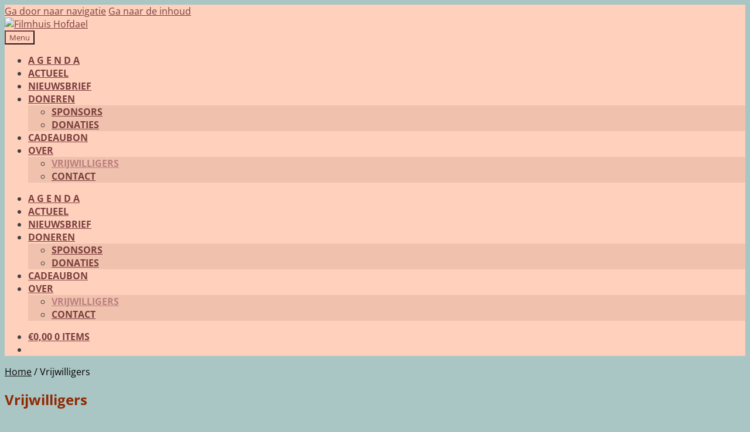

--- FILE ---
content_type: text/html; charset=utf-8
request_url: https://www.google.com/recaptcha/api2/anchor?ar=1&k=6Le5PrMfAAAAACQscF7rBAmfkHAOupU19hNIvnqk&co=aHR0cHM6Ly93d3cuZmlsbWh1aXNob2ZkYWVsLm5sOjQ0Mw..&hl=en&v=PoyoqOPhxBO7pBk68S4YbpHZ&size=invisible&anchor-ms=20000&execute-ms=30000&cb=7v86gfuvehfm
body_size: 48459
content:
<!DOCTYPE HTML><html dir="ltr" lang="en"><head><meta http-equiv="Content-Type" content="text/html; charset=UTF-8">
<meta http-equiv="X-UA-Compatible" content="IE=edge">
<title>reCAPTCHA</title>
<style type="text/css">
/* cyrillic-ext */
@font-face {
  font-family: 'Roboto';
  font-style: normal;
  font-weight: 400;
  font-stretch: 100%;
  src: url(//fonts.gstatic.com/s/roboto/v48/KFO7CnqEu92Fr1ME7kSn66aGLdTylUAMa3GUBHMdazTgWw.woff2) format('woff2');
  unicode-range: U+0460-052F, U+1C80-1C8A, U+20B4, U+2DE0-2DFF, U+A640-A69F, U+FE2E-FE2F;
}
/* cyrillic */
@font-face {
  font-family: 'Roboto';
  font-style: normal;
  font-weight: 400;
  font-stretch: 100%;
  src: url(//fonts.gstatic.com/s/roboto/v48/KFO7CnqEu92Fr1ME7kSn66aGLdTylUAMa3iUBHMdazTgWw.woff2) format('woff2');
  unicode-range: U+0301, U+0400-045F, U+0490-0491, U+04B0-04B1, U+2116;
}
/* greek-ext */
@font-face {
  font-family: 'Roboto';
  font-style: normal;
  font-weight: 400;
  font-stretch: 100%;
  src: url(//fonts.gstatic.com/s/roboto/v48/KFO7CnqEu92Fr1ME7kSn66aGLdTylUAMa3CUBHMdazTgWw.woff2) format('woff2');
  unicode-range: U+1F00-1FFF;
}
/* greek */
@font-face {
  font-family: 'Roboto';
  font-style: normal;
  font-weight: 400;
  font-stretch: 100%;
  src: url(//fonts.gstatic.com/s/roboto/v48/KFO7CnqEu92Fr1ME7kSn66aGLdTylUAMa3-UBHMdazTgWw.woff2) format('woff2');
  unicode-range: U+0370-0377, U+037A-037F, U+0384-038A, U+038C, U+038E-03A1, U+03A3-03FF;
}
/* math */
@font-face {
  font-family: 'Roboto';
  font-style: normal;
  font-weight: 400;
  font-stretch: 100%;
  src: url(//fonts.gstatic.com/s/roboto/v48/KFO7CnqEu92Fr1ME7kSn66aGLdTylUAMawCUBHMdazTgWw.woff2) format('woff2');
  unicode-range: U+0302-0303, U+0305, U+0307-0308, U+0310, U+0312, U+0315, U+031A, U+0326-0327, U+032C, U+032F-0330, U+0332-0333, U+0338, U+033A, U+0346, U+034D, U+0391-03A1, U+03A3-03A9, U+03B1-03C9, U+03D1, U+03D5-03D6, U+03F0-03F1, U+03F4-03F5, U+2016-2017, U+2034-2038, U+203C, U+2040, U+2043, U+2047, U+2050, U+2057, U+205F, U+2070-2071, U+2074-208E, U+2090-209C, U+20D0-20DC, U+20E1, U+20E5-20EF, U+2100-2112, U+2114-2115, U+2117-2121, U+2123-214F, U+2190, U+2192, U+2194-21AE, U+21B0-21E5, U+21F1-21F2, U+21F4-2211, U+2213-2214, U+2216-22FF, U+2308-230B, U+2310, U+2319, U+231C-2321, U+2336-237A, U+237C, U+2395, U+239B-23B7, U+23D0, U+23DC-23E1, U+2474-2475, U+25AF, U+25B3, U+25B7, U+25BD, U+25C1, U+25CA, U+25CC, U+25FB, U+266D-266F, U+27C0-27FF, U+2900-2AFF, U+2B0E-2B11, U+2B30-2B4C, U+2BFE, U+3030, U+FF5B, U+FF5D, U+1D400-1D7FF, U+1EE00-1EEFF;
}
/* symbols */
@font-face {
  font-family: 'Roboto';
  font-style: normal;
  font-weight: 400;
  font-stretch: 100%;
  src: url(//fonts.gstatic.com/s/roboto/v48/KFO7CnqEu92Fr1ME7kSn66aGLdTylUAMaxKUBHMdazTgWw.woff2) format('woff2');
  unicode-range: U+0001-000C, U+000E-001F, U+007F-009F, U+20DD-20E0, U+20E2-20E4, U+2150-218F, U+2190, U+2192, U+2194-2199, U+21AF, U+21E6-21F0, U+21F3, U+2218-2219, U+2299, U+22C4-22C6, U+2300-243F, U+2440-244A, U+2460-24FF, U+25A0-27BF, U+2800-28FF, U+2921-2922, U+2981, U+29BF, U+29EB, U+2B00-2BFF, U+4DC0-4DFF, U+FFF9-FFFB, U+10140-1018E, U+10190-1019C, U+101A0, U+101D0-101FD, U+102E0-102FB, U+10E60-10E7E, U+1D2C0-1D2D3, U+1D2E0-1D37F, U+1F000-1F0FF, U+1F100-1F1AD, U+1F1E6-1F1FF, U+1F30D-1F30F, U+1F315, U+1F31C, U+1F31E, U+1F320-1F32C, U+1F336, U+1F378, U+1F37D, U+1F382, U+1F393-1F39F, U+1F3A7-1F3A8, U+1F3AC-1F3AF, U+1F3C2, U+1F3C4-1F3C6, U+1F3CA-1F3CE, U+1F3D4-1F3E0, U+1F3ED, U+1F3F1-1F3F3, U+1F3F5-1F3F7, U+1F408, U+1F415, U+1F41F, U+1F426, U+1F43F, U+1F441-1F442, U+1F444, U+1F446-1F449, U+1F44C-1F44E, U+1F453, U+1F46A, U+1F47D, U+1F4A3, U+1F4B0, U+1F4B3, U+1F4B9, U+1F4BB, U+1F4BF, U+1F4C8-1F4CB, U+1F4D6, U+1F4DA, U+1F4DF, U+1F4E3-1F4E6, U+1F4EA-1F4ED, U+1F4F7, U+1F4F9-1F4FB, U+1F4FD-1F4FE, U+1F503, U+1F507-1F50B, U+1F50D, U+1F512-1F513, U+1F53E-1F54A, U+1F54F-1F5FA, U+1F610, U+1F650-1F67F, U+1F687, U+1F68D, U+1F691, U+1F694, U+1F698, U+1F6AD, U+1F6B2, U+1F6B9-1F6BA, U+1F6BC, U+1F6C6-1F6CF, U+1F6D3-1F6D7, U+1F6E0-1F6EA, U+1F6F0-1F6F3, U+1F6F7-1F6FC, U+1F700-1F7FF, U+1F800-1F80B, U+1F810-1F847, U+1F850-1F859, U+1F860-1F887, U+1F890-1F8AD, U+1F8B0-1F8BB, U+1F8C0-1F8C1, U+1F900-1F90B, U+1F93B, U+1F946, U+1F984, U+1F996, U+1F9E9, U+1FA00-1FA6F, U+1FA70-1FA7C, U+1FA80-1FA89, U+1FA8F-1FAC6, U+1FACE-1FADC, U+1FADF-1FAE9, U+1FAF0-1FAF8, U+1FB00-1FBFF;
}
/* vietnamese */
@font-face {
  font-family: 'Roboto';
  font-style: normal;
  font-weight: 400;
  font-stretch: 100%;
  src: url(//fonts.gstatic.com/s/roboto/v48/KFO7CnqEu92Fr1ME7kSn66aGLdTylUAMa3OUBHMdazTgWw.woff2) format('woff2');
  unicode-range: U+0102-0103, U+0110-0111, U+0128-0129, U+0168-0169, U+01A0-01A1, U+01AF-01B0, U+0300-0301, U+0303-0304, U+0308-0309, U+0323, U+0329, U+1EA0-1EF9, U+20AB;
}
/* latin-ext */
@font-face {
  font-family: 'Roboto';
  font-style: normal;
  font-weight: 400;
  font-stretch: 100%;
  src: url(//fonts.gstatic.com/s/roboto/v48/KFO7CnqEu92Fr1ME7kSn66aGLdTylUAMa3KUBHMdazTgWw.woff2) format('woff2');
  unicode-range: U+0100-02BA, U+02BD-02C5, U+02C7-02CC, U+02CE-02D7, U+02DD-02FF, U+0304, U+0308, U+0329, U+1D00-1DBF, U+1E00-1E9F, U+1EF2-1EFF, U+2020, U+20A0-20AB, U+20AD-20C0, U+2113, U+2C60-2C7F, U+A720-A7FF;
}
/* latin */
@font-face {
  font-family: 'Roboto';
  font-style: normal;
  font-weight: 400;
  font-stretch: 100%;
  src: url(//fonts.gstatic.com/s/roboto/v48/KFO7CnqEu92Fr1ME7kSn66aGLdTylUAMa3yUBHMdazQ.woff2) format('woff2');
  unicode-range: U+0000-00FF, U+0131, U+0152-0153, U+02BB-02BC, U+02C6, U+02DA, U+02DC, U+0304, U+0308, U+0329, U+2000-206F, U+20AC, U+2122, U+2191, U+2193, U+2212, U+2215, U+FEFF, U+FFFD;
}
/* cyrillic-ext */
@font-face {
  font-family: 'Roboto';
  font-style: normal;
  font-weight: 500;
  font-stretch: 100%;
  src: url(//fonts.gstatic.com/s/roboto/v48/KFO7CnqEu92Fr1ME7kSn66aGLdTylUAMa3GUBHMdazTgWw.woff2) format('woff2');
  unicode-range: U+0460-052F, U+1C80-1C8A, U+20B4, U+2DE0-2DFF, U+A640-A69F, U+FE2E-FE2F;
}
/* cyrillic */
@font-face {
  font-family: 'Roboto';
  font-style: normal;
  font-weight: 500;
  font-stretch: 100%;
  src: url(//fonts.gstatic.com/s/roboto/v48/KFO7CnqEu92Fr1ME7kSn66aGLdTylUAMa3iUBHMdazTgWw.woff2) format('woff2');
  unicode-range: U+0301, U+0400-045F, U+0490-0491, U+04B0-04B1, U+2116;
}
/* greek-ext */
@font-face {
  font-family: 'Roboto';
  font-style: normal;
  font-weight: 500;
  font-stretch: 100%;
  src: url(//fonts.gstatic.com/s/roboto/v48/KFO7CnqEu92Fr1ME7kSn66aGLdTylUAMa3CUBHMdazTgWw.woff2) format('woff2');
  unicode-range: U+1F00-1FFF;
}
/* greek */
@font-face {
  font-family: 'Roboto';
  font-style: normal;
  font-weight: 500;
  font-stretch: 100%;
  src: url(//fonts.gstatic.com/s/roboto/v48/KFO7CnqEu92Fr1ME7kSn66aGLdTylUAMa3-UBHMdazTgWw.woff2) format('woff2');
  unicode-range: U+0370-0377, U+037A-037F, U+0384-038A, U+038C, U+038E-03A1, U+03A3-03FF;
}
/* math */
@font-face {
  font-family: 'Roboto';
  font-style: normal;
  font-weight: 500;
  font-stretch: 100%;
  src: url(//fonts.gstatic.com/s/roboto/v48/KFO7CnqEu92Fr1ME7kSn66aGLdTylUAMawCUBHMdazTgWw.woff2) format('woff2');
  unicode-range: U+0302-0303, U+0305, U+0307-0308, U+0310, U+0312, U+0315, U+031A, U+0326-0327, U+032C, U+032F-0330, U+0332-0333, U+0338, U+033A, U+0346, U+034D, U+0391-03A1, U+03A3-03A9, U+03B1-03C9, U+03D1, U+03D5-03D6, U+03F0-03F1, U+03F4-03F5, U+2016-2017, U+2034-2038, U+203C, U+2040, U+2043, U+2047, U+2050, U+2057, U+205F, U+2070-2071, U+2074-208E, U+2090-209C, U+20D0-20DC, U+20E1, U+20E5-20EF, U+2100-2112, U+2114-2115, U+2117-2121, U+2123-214F, U+2190, U+2192, U+2194-21AE, U+21B0-21E5, U+21F1-21F2, U+21F4-2211, U+2213-2214, U+2216-22FF, U+2308-230B, U+2310, U+2319, U+231C-2321, U+2336-237A, U+237C, U+2395, U+239B-23B7, U+23D0, U+23DC-23E1, U+2474-2475, U+25AF, U+25B3, U+25B7, U+25BD, U+25C1, U+25CA, U+25CC, U+25FB, U+266D-266F, U+27C0-27FF, U+2900-2AFF, U+2B0E-2B11, U+2B30-2B4C, U+2BFE, U+3030, U+FF5B, U+FF5D, U+1D400-1D7FF, U+1EE00-1EEFF;
}
/* symbols */
@font-face {
  font-family: 'Roboto';
  font-style: normal;
  font-weight: 500;
  font-stretch: 100%;
  src: url(//fonts.gstatic.com/s/roboto/v48/KFO7CnqEu92Fr1ME7kSn66aGLdTylUAMaxKUBHMdazTgWw.woff2) format('woff2');
  unicode-range: U+0001-000C, U+000E-001F, U+007F-009F, U+20DD-20E0, U+20E2-20E4, U+2150-218F, U+2190, U+2192, U+2194-2199, U+21AF, U+21E6-21F0, U+21F3, U+2218-2219, U+2299, U+22C4-22C6, U+2300-243F, U+2440-244A, U+2460-24FF, U+25A0-27BF, U+2800-28FF, U+2921-2922, U+2981, U+29BF, U+29EB, U+2B00-2BFF, U+4DC0-4DFF, U+FFF9-FFFB, U+10140-1018E, U+10190-1019C, U+101A0, U+101D0-101FD, U+102E0-102FB, U+10E60-10E7E, U+1D2C0-1D2D3, U+1D2E0-1D37F, U+1F000-1F0FF, U+1F100-1F1AD, U+1F1E6-1F1FF, U+1F30D-1F30F, U+1F315, U+1F31C, U+1F31E, U+1F320-1F32C, U+1F336, U+1F378, U+1F37D, U+1F382, U+1F393-1F39F, U+1F3A7-1F3A8, U+1F3AC-1F3AF, U+1F3C2, U+1F3C4-1F3C6, U+1F3CA-1F3CE, U+1F3D4-1F3E0, U+1F3ED, U+1F3F1-1F3F3, U+1F3F5-1F3F7, U+1F408, U+1F415, U+1F41F, U+1F426, U+1F43F, U+1F441-1F442, U+1F444, U+1F446-1F449, U+1F44C-1F44E, U+1F453, U+1F46A, U+1F47D, U+1F4A3, U+1F4B0, U+1F4B3, U+1F4B9, U+1F4BB, U+1F4BF, U+1F4C8-1F4CB, U+1F4D6, U+1F4DA, U+1F4DF, U+1F4E3-1F4E6, U+1F4EA-1F4ED, U+1F4F7, U+1F4F9-1F4FB, U+1F4FD-1F4FE, U+1F503, U+1F507-1F50B, U+1F50D, U+1F512-1F513, U+1F53E-1F54A, U+1F54F-1F5FA, U+1F610, U+1F650-1F67F, U+1F687, U+1F68D, U+1F691, U+1F694, U+1F698, U+1F6AD, U+1F6B2, U+1F6B9-1F6BA, U+1F6BC, U+1F6C6-1F6CF, U+1F6D3-1F6D7, U+1F6E0-1F6EA, U+1F6F0-1F6F3, U+1F6F7-1F6FC, U+1F700-1F7FF, U+1F800-1F80B, U+1F810-1F847, U+1F850-1F859, U+1F860-1F887, U+1F890-1F8AD, U+1F8B0-1F8BB, U+1F8C0-1F8C1, U+1F900-1F90B, U+1F93B, U+1F946, U+1F984, U+1F996, U+1F9E9, U+1FA00-1FA6F, U+1FA70-1FA7C, U+1FA80-1FA89, U+1FA8F-1FAC6, U+1FACE-1FADC, U+1FADF-1FAE9, U+1FAF0-1FAF8, U+1FB00-1FBFF;
}
/* vietnamese */
@font-face {
  font-family: 'Roboto';
  font-style: normal;
  font-weight: 500;
  font-stretch: 100%;
  src: url(//fonts.gstatic.com/s/roboto/v48/KFO7CnqEu92Fr1ME7kSn66aGLdTylUAMa3OUBHMdazTgWw.woff2) format('woff2');
  unicode-range: U+0102-0103, U+0110-0111, U+0128-0129, U+0168-0169, U+01A0-01A1, U+01AF-01B0, U+0300-0301, U+0303-0304, U+0308-0309, U+0323, U+0329, U+1EA0-1EF9, U+20AB;
}
/* latin-ext */
@font-face {
  font-family: 'Roboto';
  font-style: normal;
  font-weight: 500;
  font-stretch: 100%;
  src: url(//fonts.gstatic.com/s/roboto/v48/KFO7CnqEu92Fr1ME7kSn66aGLdTylUAMa3KUBHMdazTgWw.woff2) format('woff2');
  unicode-range: U+0100-02BA, U+02BD-02C5, U+02C7-02CC, U+02CE-02D7, U+02DD-02FF, U+0304, U+0308, U+0329, U+1D00-1DBF, U+1E00-1E9F, U+1EF2-1EFF, U+2020, U+20A0-20AB, U+20AD-20C0, U+2113, U+2C60-2C7F, U+A720-A7FF;
}
/* latin */
@font-face {
  font-family: 'Roboto';
  font-style: normal;
  font-weight: 500;
  font-stretch: 100%;
  src: url(//fonts.gstatic.com/s/roboto/v48/KFO7CnqEu92Fr1ME7kSn66aGLdTylUAMa3yUBHMdazQ.woff2) format('woff2');
  unicode-range: U+0000-00FF, U+0131, U+0152-0153, U+02BB-02BC, U+02C6, U+02DA, U+02DC, U+0304, U+0308, U+0329, U+2000-206F, U+20AC, U+2122, U+2191, U+2193, U+2212, U+2215, U+FEFF, U+FFFD;
}
/* cyrillic-ext */
@font-face {
  font-family: 'Roboto';
  font-style: normal;
  font-weight: 900;
  font-stretch: 100%;
  src: url(//fonts.gstatic.com/s/roboto/v48/KFO7CnqEu92Fr1ME7kSn66aGLdTylUAMa3GUBHMdazTgWw.woff2) format('woff2');
  unicode-range: U+0460-052F, U+1C80-1C8A, U+20B4, U+2DE0-2DFF, U+A640-A69F, U+FE2E-FE2F;
}
/* cyrillic */
@font-face {
  font-family: 'Roboto';
  font-style: normal;
  font-weight: 900;
  font-stretch: 100%;
  src: url(//fonts.gstatic.com/s/roboto/v48/KFO7CnqEu92Fr1ME7kSn66aGLdTylUAMa3iUBHMdazTgWw.woff2) format('woff2');
  unicode-range: U+0301, U+0400-045F, U+0490-0491, U+04B0-04B1, U+2116;
}
/* greek-ext */
@font-face {
  font-family: 'Roboto';
  font-style: normal;
  font-weight: 900;
  font-stretch: 100%;
  src: url(//fonts.gstatic.com/s/roboto/v48/KFO7CnqEu92Fr1ME7kSn66aGLdTylUAMa3CUBHMdazTgWw.woff2) format('woff2');
  unicode-range: U+1F00-1FFF;
}
/* greek */
@font-face {
  font-family: 'Roboto';
  font-style: normal;
  font-weight: 900;
  font-stretch: 100%;
  src: url(//fonts.gstatic.com/s/roboto/v48/KFO7CnqEu92Fr1ME7kSn66aGLdTylUAMa3-UBHMdazTgWw.woff2) format('woff2');
  unicode-range: U+0370-0377, U+037A-037F, U+0384-038A, U+038C, U+038E-03A1, U+03A3-03FF;
}
/* math */
@font-face {
  font-family: 'Roboto';
  font-style: normal;
  font-weight: 900;
  font-stretch: 100%;
  src: url(//fonts.gstatic.com/s/roboto/v48/KFO7CnqEu92Fr1ME7kSn66aGLdTylUAMawCUBHMdazTgWw.woff2) format('woff2');
  unicode-range: U+0302-0303, U+0305, U+0307-0308, U+0310, U+0312, U+0315, U+031A, U+0326-0327, U+032C, U+032F-0330, U+0332-0333, U+0338, U+033A, U+0346, U+034D, U+0391-03A1, U+03A3-03A9, U+03B1-03C9, U+03D1, U+03D5-03D6, U+03F0-03F1, U+03F4-03F5, U+2016-2017, U+2034-2038, U+203C, U+2040, U+2043, U+2047, U+2050, U+2057, U+205F, U+2070-2071, U+2074-208E, U+2090-209C, U+20D0-20DC, U+20E1, U+20E5-20EF, U+2100-2112, U+2114-2115, U+2117-2121, U+2123-214F, U+2190, U+2192, U+2194-21AE, U+21B0-21E5, U+21F1-21F2, U+21F4-2211, U+2213-2214, U+2216-22FF, U+2308-230B, U+2310, U+2319, U+231C-2321, U+2336-237A, U+237C, U+2395, U+239B-23B7, U+23D0, U+23DC-23E1, U+2474-2475, U+25AF, U+25B3, U+25B7, U+25BD, U+25C1, U+25CA, U+25CC, U+25FB, U+266D-266F, U+27C0-27FF, U+2900-2AFF, U+2B0E-2B11, U+2B30-2B4C, U+2BFE, U+3030, U+FF5B, U+FF5D, U+1D400-1D7FF, U+1EE00-1EEFF;
}
/* symbols */
@font-face {
  font-family: 'Roboto';
  font-style: normal;
  font-weight: 900;
  font-stretch: 100%;
  src: url(//fonts.gstatic.com/s/roboto/v48/KFO7CnqEu92Fr1ME7kSn66aGLdTylUAMaxKUBHMdazTgWw.woff2) format('woff2');
  unicode-range: U+0001-000C, U+000E-001F, U+007F-009F, U+20DD-20E0, U+20E2-20E4, U+2150-218F, U+2190, U+2192, U+2194-2199, U+21AF, U+21E6-21F0, U+21F3, U+2218-2219, U+2299, U+22C4-22C6, U+2300-243F, U+2440-244A, U+2460-24FF, U+25A0-27BF, U+2800-28FF, U+2921-2922, U+2981, U+29BF, U+29EB, U+2B00-2BFF, U+4DC0-4DFF, U+FFF9-FFFB, U+10140-1018E, U+10190-1019C, U+101A0, U+101D0-101FD, U+102E0-102FB, U+10E60-10E7E, U+1D2C0-1D2D3, U+1D2E0-1D37F, U+1F000-1F0FF, U+1F100-1F1AD, U+1F1E6-1F1FF, U+1F30D-1F30F, U+1F315, U+1F31C, U+1F31E, U+1F320-1F32C, U+1F336, U+1F378, U+1F37D, U+1F382, U+1F393-1F39F, U+1F3A7-1F3A8, U+1F3AC-1F3AF, U+1F3C2, U+1F3C4-1F3C6, U+1F3CA-1F3CE, U+1F3D4-1F3E0, U+1F3ED, U+1F3F1-1F3F3, U+1F3F5-1F3F7, U+1F408, U+1F415, U+1F41F, U+1F426, U+1F43F, U+1F441-1F442, U+1F444, U+1F446-1F449, U+1F44C-1F44E, U+1F453, U+1F46A, U+1F47D, U+1F4A3, U+1F4B0, U+1F4B3, U+1F4B9, U+1F4BB, U+1F4BF, U+1F4C8-1F4CB, U+1F4D6, U+1F4DA, U+1F4DF, U+1F4E3-1F4E6, U+1F4EA-1F4ED, U+1F4F7, U+1F4F9-1F4FB, U+1F4FD-1F4FE, U+1F503, U+1F507-1F50B, U+1F50D, U+1F512-1F513, U+1F53E-1F54A, U+1F54F-1F5FA, U+1F610, U+1F650-1F67F, U+1F687, U+1F68D, U+1F691, U+1F694, U+1F698, U+1F6AD, U+1F6B2, U+1F6B9-1F6BA, U+1F6BC, U+1F6C6-1F6CF, U+1F6D3-1F6D7, U+1F6E0-1F6EA, U+1F6F0-1F6F3, U+1F6F7-1F6FC, U+1F700-1F7FF, U+1F800-1F80B, U+1F810-1F847, U+1F850-1F859, U+1F860-1F887, U+1F890-1F8AD, U+1F8B0-1F8BB, U+1F8C0-1F8C1, U+1F900-1F90B, U+1F93B, U+1F946, U+1F984, U+1F996, U+1F9E9, U+1FA00-1FA6F, U+1FA70-1FA7C, U+1FA80-1FA89, U+1FA8F-1FAC6, U+1FACE-1FADC, U+1FADF-1FAE9, U+1FAF0-1FAF8, U+1FB00-1FBFF;
}
/* vietnamese */
@font-face {
  font-family: 'Roboto';
  font-style: normal;
  font-weight: 900;
  font-stretch: 100%;
  src: url(//fonts.gstatic.com/s/roboto/v48/KFO7CnqEu92Fr1ME7kSn66aGLdTylUAMa3OUBHMdazTgWw.woff2) format('woff2');
  unicode-range: U+0102-0103, U+0110-0111, U+0128-0129, U+0168-0169, U+01A0-01A1, U+01AF-01B0, U+0300-0301, U+0303-0304, U+0308-0309, U+0323, U+0329, U+1EA0-1EF9, U+20AB;
}
/* latin-ext */
@font-face {
  font-family: 'Roboto';
  font-style: normal;
  font-weight: 900;
  font-stretch: 100%;
  src: url(//fonts.gstatic.com/s/roboto/v48/KFO7CnqEu92Fr1ME7kSn66aGLdTylUAMa3KUBHMdazTgWw.woff2) format('woff2');
  unicode-range: U+0100-02BA, U+02BD-02C5, U+02C7-02CC, U+02CE-02D7, U+02DD-02FF, U+0304, U+0308, U+0329, U+1D00-1DBF, U+1E00-1E9F, U+1EF2-1EFF, U+2020, U+20A0-20AB, U+20AD-20C0, U+2113, U+2C60-2C7F, U+A720-A7FF;
}
/* latin */
@font-face {
  font-family: 'Roboto';
  font-style: normal;
  font-weight: 900;
  font-stretch: 100%;
  src: url(//fonts.gstatic.com/s/roboto/v48/KFO7CnqEu92Fr1ME7kSn66aGLdTylUAMa3yUBHMdazQ.woff2) format('woff2');
  unicode-range: U+0000-00FF, U+0131, U+0152-0153, U+02BB-02BC, U+02C6, U+02DA, U+02DC, U+0304, U+0308, U+0329, U+2000-206F, U+20AC, U+2122, U+2191, U+2193, U+2212, U+2215, U+FEFF, U+FFFD;
}

</style>
<link rel="stylesheet" type="text/css" href="https://www.gstatic.com/recaptcha/releases/PoyoqOPhxBO7pBk68S4YbpHZ/styles__ltr.css">
<script nonce="CO_c7ub4J5mOPGg5Gn0Hnw" type="text/javascript">window['__recaptcha_api'] = 'https://www.google.com/recaptcha/api2/';</script>
<script type="text/javascript" src="https://www.gstatic.com/recaptcha/releases/PoyoqOPhxBO7pBk68S4YbpHZ/recaptcha__en.js" nonce="CO_c7ub4J5mOPGg5Gn0Hnw">
      
    </script></head>
<body><div id="rc-anchor-alert" class="rc-anchor-alert"></div>
<input type="hidden" id="recaptcha-token" value="[base64]">
<script type="text/javascript" nonce="CO_c7ub4J5mOPGg5Gn0Hnw">
      recaptcha.anchor.Main.init("[\x22ainput\x22,[\x22bgdata\x22,\x22\x22,\[base64]/[base64]/[base64]/[base64]/[base64]/[base64]/[base64]/[base64]/[base64]/[base64]\\u003d\x22,\[base64]\\u003d\\u003d\x22,\x22wo51wrPDh2UQwoHCoGxdMsKVGMKGTVvCiH3DocK5JsK/[base64]/[base64]/[base64]/CqEXCscO2ecKcwpVaQzDDvcOYw6hrw6UEw67CucOFU8K5ShFPTMKfw6nCpMOzwpccasOZw5/Cr8K3SlVXdcK+w4cLwqAtVcOPw4oMw6k0QcOEw70TwpNvMMOvwr8/w6TDiDDDvWXCqMK3w6I9wqrDjyjDnG5uQcKEw4twwo3CicKOw4bCjVvDt8KRw69YfgnCk8O6w5DCn13DrMO6wrPDizvCtMKpdMO3Q3I4El3DjxbClcKba8KPGcK0fkFJdThsw6Ikw6XCpcK5G8O3A8Knw4xhURhPwpVSFy/[base64]/ZTQuCG3Csh9RJMOrwqEfw7V4wqZgwoLCo8OGwp5eSH8SM8KEw4pjX8KKT8OxEgHCvGtbw7vCkXLDrMKOfnPDlcO2wobCh3QGw4rCocKbe8KlwojDkHUscSbCv8KNw4vCk8KXAQNLeSQcRcKSwpzDv8KMw4fCm3nDkg3CnMKfw6/Dg3pRRMKaPMOwRVBSX8ONwq1mwqM9UlvDlMOsbRR1BMK2wo7Crx0lw5FRWlcdbWbCiU/CjcKIw6PDr8OEMCrDj8Ouw5PDpMKcHwF8A3/DpMOVZVHChhQSwp1Ew4oENTPDt8O2w7ZmLzxMLsKfw7J/EsK+wpl/GGl7DTzCh0kJc8O1wodKwqDCjyDCrsO3wo5ndcO5akYsaV8UwpPDlMOnCcKbw6fDuhVtVXDCg2ErwqpuwqHDj2odQD5Vwq3Ckj0SWXQRHsO+AsKowoYNw5DCnBnDiFB9w4fClh4Bw7PCqjlBC8OZwrd2w5/Dg8OUw7TCt8K2a8Kww5bDp083w6kHw7tKOMKtDMOPwrYHRsORwpoVwpQDbsOtw5coOi7DncOMw4wSw5InW8K3IMOJwoTDisOYWzEjcybCrAnCpzfDlMKMVsO8w47Dr8OeADxbHAjCoScPVB1yCcODw546wpZkUjYzZcO/[base64]/DmWDCi8OmwpvCjQTCnsOawqoPZ8KBBD/Ck8O/PcKzKcKkwrbCuhbCiMKEbcKIJ3Yxw6LDlcOGw5cQKsKAw5rDvz7Ds8KRN8Khwoovw5bCpsKEw7/CkA03wpc/[base64]/CoMKZw5/DisKOwrTCmjsOw512w5DDtjbDisOKSV1ydUE1w6tgf8KZw6hYVVrDlsK4wqzDu3sjLMKMJ8KOw5omw7pDGsKMG2rCnjENUcOQw5Z4wrERXTlEwoMNc3nDtDLDvcKcwp9GKsKLX2vDhcOQw6HCkwXCh8Oww7vCgcOffsO+P2vCrsKiw57CrAYJa0fDsGrDih/DgsKnanVIQsKxHsOTMlYIEys2w55cfgPCq2RuIVNOOMO2ewjCl8OowrPDqwY5V8O/[base64]/BUcWwr/Dg8K9NXV1d8OVCMOYwo3CtA/CpBgJGlF4wrvCtXTDpkrDrSBtGTlyw7HDv23DrsOAw4wNw4h5U1dOw7B4OTttLMOhw788w68Hw4MGwo/CvcOFwovDmgjDgX7DpMKmS2lJbETCt8OTwqfCuW7DvDJ9YyTDu8OtXcOowrM+HcKzw63CvsOnHsOuWMKEwoMgw54fw6BewpvDokPCsnZJfcKlw5hpw6oJAXx+wqoowoXDo8KIw63DsF1GRsKMw5vCmXBLwrLDk8OuTcONZn7CoAvDigvCgMKzfHnDvcOKTsOXw6V/cx8scTbDr8OYdDPDlUAjGzRdFQzCpXPDocKNRsOhAsKvUyTDj2nCtGTDtVllw74PVMOIRMOOwovCqVMIZ07CuMKyFG9Cw45ewrQnwrEQSiIjwog9bHfCnjDDsGZFwr3CkcK3wrB/w57Dl8O8ZVQ1Z8KsdsOywoNSVsO+w7hHBVkUw7XCgiAUHMObCsK5ZcKUwqQyXcOzw6PCjT5REycsBcO9LMK5wqIVDU/[base64]/[base64]/CkHABWsOpTQ8ewojCqBNbwo3DilTClzfDssK6woLClsOJEcOiS8KyFHXDjXPCuMK/[base64]/CgUAhZDjDjcOIXGt0YsKbw5EzGVXCt8OGw6PCnAdtwrY6b29Aw4Euw6/[base64]/[base64]/wozCoUbDhW3DjQzDuMKpwqk2woJRwofCj1JsFkJ7w7RNfhjCqh0SZBnCmDHCjkdTITghGE3ClcOfPsOfWsOOw6/[base64]/ARAjTDl3JQLCqxrCgMKMTMOZw7BUQyVmOsOnwozCoxHChm4SAsKEw5vDgMObw7rCqMOYLMOmw5nCsD/CpsK7w7XDgkZef8Omwo1twoc7wqxOwqQ2woJZwoZ+L0dhPMKgQsKdwqtiPsKkw6PDlMK7w7HDtsKbLMKsdAbDosOBVTFvdcO+QTvDtcK+bcObBwxfCMOVDyUKwr7DoxgnUcKrw7Esw7LCucKuwqbCrMKow4rCoAfCokTCl8K0LTcYWnJ4wpDCl37DqEDCpw7CvcK/w4Acwoskw5NbBmxWLQXCt1sJwqIMw4ANw4LDlTHDvSXDssKpT3BRw77DscO/w6fChSbDr8K5SMOtw6xGwrsaTzh0XMKpw6zDgcOQwrLCi8K1PsOvbwjCnDVXwqXCr8OVNcKuwppewrdfIcOzw7khYHDCu8KvwrRvEMOENDLCssKKTg8tbScSQHzCvE5+MF3DjsKeF1Z6YsOcZMOyw7/CuUnCqsOPw6hHw4PCmhzCkMKSFWDClcOLa8KRKVXDvGHDhW1xwqhOw75FwpbDkUzCjcKiVFTCh8OoWm/DnCzDtWk3w5PDn1oCw5twwr7CtGsTwrMZRMKrBsKMwqfClhFTw6fCpMOnR8O2w5tdw4Y8wp3Cgg8MG3HCnHHCvMKPw4XClHrDhH44Yw5+T8Knwrdtw57Dh8KJwrPCpQnCuggPwrZHV8K7w7/Dq8K0w4TChjcfwrB+B8KwwofCl8O9dlQzwrQrMMOgWsKow7FiSz/DmWg/w57Cu8Khd1UhcWHCk8K/B8O/w5DDisK1G8KDw4MmG8OtdBDDn0rDtMKJbMOHw4XCpMKsw4NvXgUzw6hoXxvDoMOaw6VtcgHDjhfDrMKbwqBrQRAWw4jCoAoBwqY+KwXDgsOTw4/CmkMSw7hFwpnDvxLDvw49w7fDvz/CmsKDw4YgFcKSwqPCmDnClUPDl8O9wqYESxgVw7Evw7Q2V8OTWsOywrbDslnCv0/CpMOYah1vdsOxwpvCpMOhwrbDosKuJBA9H13DgzHDl8OgRX0DIMKpU8O5woHDtMOAacODw64zbcKCwoFOGcOUwr3DpyN+w53DksK/TsOzw5Ftwpc+w7nCmMOBU8KpwrQdw6DDlMOKVGHDtH4vw6nCu8O6GRLDmBTDvcKZV8OvJ1TCnsKJb8OZPQwQw7AlEsK4RXY6woEXSDkGw58dwqZSTcKtJcOMw5dLagXDv0bDoEQCwqTCs8OxwrN+f8KSw53DoQzDqA7Ck3lDDcKKw7jCukXCusOoK8O4C8K/w7Emw7xOOXtpPFXDmcO+HCjDoMO9wovCn8OxG0UxbMK6w7kHwo7ChUFYOjZDwqZpw7sAPWpZdsO/[base64]/YE3DhMK6EyXCmRRNA0HDuMOew6bDjsOLwrohwoXCuMKHwqRuw7VSwrMvworCr394w7UZw4wqw7g3PMKRLcKRQMKGw7oFKcKnwrkiccO2w54Uwop6wokUw6PCmsOFOMO8w7DCowcIwqxaw6wcYiZ/w6jDg8KYwqLDuxXCocOvIMOIwpglccKAw6R5XnrCtcOHwobDugXCm8KZE8Ocw5HDpGTCgMKywr8TwrTDnyImcTgPN8OiwqAEwpLCnMKVWsOlwrLCgcKTwrjDq8OLCgIKZ8KOFMKeaAgOEhDDsSsSwp1KUW7ChsO8SMOxVcKcwqEwwrDCpWNYw5/Cg8KeZcOlMhnDisKMwpdDXgnCv8KHQ2dZwqsPd8OZw5oLw6nChQvCpy7CghXDrsO1IMKfwpnDvyHDjcKtwqPClE1BJMOFLsKvw5nCgnjDv8KJT8Kjw7fCtsOnGmNXwr/CmlnDlUnDg3o5AMO9X3EqHsKNw5rCq8O7ZEnCpAzDuAHCh8KQw7N8wrwGXcOxwqnDl8OBw4ENwrhFO8KXNlhuwoUXVH/CnsO0WsOGwoTCsiRUQSTDsAnCscKcw7zCv8KUwrfDlAkIw6bDo3zCgcORw7YxwobCoQ5ATcORMMKPwrrCh8OlcSXCikVvwpXCg8OywqF/w6jDrGvCksKdWxRGDgMPKz4SfsOgw6bCrV9SY8Oww6YvDMK0YkrCo8OowpDCgcKPwpgCGDgGP28XcydyWsOGw7Y9LCXCssORT8OawqAIcn3DlBHCmX/[base64]/DvMOMwojCusKhUGYPBsKowr8+woQ1wpjDkcOmGxXDpDlWYsOaQhzCisKZZDrDmcOWPMKRw7lIw5jDuhHDmF3CtyLClzvCv0DDp8KuEjUJwolWw5cZSMK6MsKPEQ9/FivChxPDoRTDlHbDhGTDosKrwp1dwpfCusK2VnzDpS7CmcK0eDPCmWbCqsKrwrM/D8KAWmkUw4HCqEXDtgnDhcKMUsO/wqXDmRkFTFfDgSvDo1bCoikoUD7Cn8Okwq8Ow5bDhMKbQx/DuxVwLkzDqsOMwpLDjmLDtsOVEyPCncORKlJkw6dtw5LDt8K8f2LCn8K0PhkeAsKsEQfCgz7CrMOuTFPCtj5pUsK7wofCl8Omd8ONw4fDqidNwr5MwrxLDA3CpMOMAcKSw6B/EE1+MQtoDMOdB2JhdTrCuxdnBlZRwqDCsCPCpsKHw4vDkMOowo8cLh/[base64]/DjF4qw4DCmcOdbcOJw7nCrsOCw4tGw6TDt8K2aRrCh257wpvDn8ODw4o8fzPDicOaJMKow7AVTMO/[base64]/Qwc+wrzDjsK2wq0Yw4XDsMKhUwjCvsKaXhLCnWjDqgjDuRh+w6sfw7zCkjsww6HCg0EQZFbCiQAtb0PDnSQnw7zCl8OJA8OTwozCvcKgMcK8fcK+w6pgw75lwqjCmCXCowoTw5fDjAddwr3CkCjDhsOjYcOTeFFAPsOnPhsowoXDuMO+w6BbW8KGWWjCtBPDozXDmsK/BQkWUcOEw4PCki/ClcOTwozDn0pjXjzCjsOUw4vCt8OgwpjCqjtWwo/[base64]/Ci8KvwrDCukXClC8yw7JQw6o4cCfChwzCpm4hNsOOw5g2RFPDi8OSQMKYFsOSS8KoDsKkw7TDp2XCpF/[base64]/CgQ5ew51oZMOcw7nDqcK3ehFMw63CjG7CniTDtsKXW0MIw7PCsjMYw6DCrVhdf2vCrsODwogVw4jChcOLw4s3wogRAMOMw4HCk03ChsKgwp3CrsOuwphgw4MRAzDDvA57wqBEw4pLJSTCgDM9EMKoQUs6CC3Dg8Oaw6bCsm/ChcKIw41CGcO3OcO9w5ZKw4PDjMKaNsOVw4Axw4wUw7xfdnbDjh9KwrYgw5oowpfDnsO2MMKmwr3DpTQ/w4AWQ8OwYHXCnh9qw6E3AG8yw5XCjHN8RMKBQsKOeMK1LcKsdgTChjrDmMKEN8KQJC3CjSjDh8KRO8Osw6VydcKMV8Kfw7fCuMO+wow/T8OPw7fDjQDDgcO+wo3Dh8K1InAda17Dik3DoXc8A8KQAzvDlcKtw6wzNRYmwqDCp8K0cBHCunhGw7jClA8Yd8K9acOgw6QbwogTYC8Mw43CjnLCm8KXKDMMWTUqfWnCusOpCBrDpTXClBoNSsOvworCtMKoHip/[base64]/DkcKhLmbCu0fCnMOdXcOpZsKFHcK1wrXCkwoRwp0ywoXDvUjCsMOpPMOowrLDv8Kow4Q2woIBw5whP2rCmcOwf8OdTMOjT1bDu3XDnsKMw5HCqFQ+wpd/w6nCv8K9wq94wq/CmcKJW8KqA8KYPMKLbl7Dn1x/wrHDvXpXWCvCvMK3eEp1BcOrc8KHw5RpQFXDk8KNJcOAdCTDj1rCj8Kqw5zCozlawrgmwqxnw5rDu3HCocKeBwgJwqwawoHDnsKYwrLCl8OQwpJxwrLDosKpw5HDqsKCwqbDthTCuVVmHhxhwoDDpsODw448T3sTQBPDtCMbPcKIw6k/w7zDvsK4w67Co8OSw48aw5UjMMOhwrc0w6JpBsKzwrXCqnjDhsOcw7bDpMOrS8KFbsOzwr1HBsOrd8OJFVXCr8K7w6HCuSrDrcKJwqcbw6LChsK7wprDrGxWwpHCnsOiHsO3G8O6eMKINcOGw4NvwobCmsOuw4nCjsO6w7/DpsO1NMO5w4otw7ZzGcKJwrYkwoPDkB8xanwyw5N1wo5JCg9XQsOBwpjCi8O8w4nChzfDmAE7L8OTRMOSUsOyw6zCh8OfSwzDvW5dAjTDoMKwOsO+J3gHXcOZIHvDuMO2PsK4woTCjMOtEMKGw7PDvjrDgjPCk2TCqMOPwpfDjcK/JTQVA25VHhLCmcKdw5/ChcKiwp3DmMO2aMKMERFMDWA0wokUT8OFKRbDrsKRwp8ww6TClEVCw57CgsKZwqzCpwDDucOew7TDjsOTwr5/woJmO8K7wrbCi8KeA8OBa8Osw7HCo8KnGAjCv2/Dr1fCkcKWw4VhGxllO8O0w78GccOCw6/Dg8KdOm/DvcOZcsKSwr/CusOFEcKmJxxfVQLDmMK0ZMO+eR9Ow4vChDYBLcO0DlVTwpTDnMOxRHHCnMK4woprJcOPY8OowokSwq5gZsOhwpkcLyJuRCtJQ3nCpcKVCsKzEVzDhcKiNcKyVXwBwrnCtcOaQMOXfQ3Dt8Ojw5U8AcOlw6t9w507DztwM8OcJW7CmC/CgcOxOMO3KgnCv8OXwo55wqYRwo/DtMOmwpfDp2gIw683wqcuUMKpAsOgbRcNA8KMw47Cgjt1TyHDrMO6bChmH8KUSENtwrtDTnbDgsKhF8KXY3/[base64]/YVtiwqtwwqHDpsOHLlJ7bsKPw6UJwrJFQXYNNHLDq8KKUTQIeCTCm8Ovw57DtwzCpcOxVjVpIFLDmMOVK0HCv8OUwp7DglnDvjUtfsKxw6pEw4nDvX8hwqLDmwtZIcO/w45aw6NEw6ZMFsKbZcKhJ8OyecKUwpUAwrYTw4tTfcOdOMK7OcOpw4vDiMKew4LCrkV3w7DDsUAWLcOFf8KjSMKDfsOQDQxTVcKRw43DjMK/[base64]/PsO1wpDDkMOJJ8K0wr59dcKSXj3DlcK4w6PCgDkAw5HCtcKJem/DqGLDscK3w75qwoAIE8KLwoF0UsObQTnCvsO/BDnCuETDvyNwM8O0aEXCkErCg2zDlmXCgUfDkH8FTcOQVcKWwo7DrsKTwq/DulTDrGPCqmDCosKbw7ZeKQ/Dg2bDnArCqMKORsOTw6tgwoM+XMKELFZww4BrS1RJwo7CtcO6AMKsECfDjVDChMKWwobCqC5EwrnDs0nDsUd3LATDkXIHfRrDk8OVAcODw58xw7sHw5kjNSt4LFbDlcOMw4jCunh+w4zCrCfDkiHDscK/[base64]/[base64]/w7TCnFzDh8K6YsOFKMK9wpjCiMK/w7XClsKvw6fChcKVwp0YPg4HwonDkWTCrDhnT8KVccO7wqDDisOew6MewoLCm8KYw5YaagV8ASVewpxlw7jDtMO7VMKUIwXCqMKhwrrDtMKYO8OVfcKdEsKWWMO/RCHDjVvCvi/Dqg7CrMOFcU/DuH7Dm8O+w4dzwrHCigVOwr7Cs8Ofa8KfPUcSXQ4Mw7hFEMKFwonDjyZEcMKlw4M0w5ZyTlDCpW0cbm5mQz3ChFcUQWXDh3PDlXATwpzDiy1FwovCqsK+QyZNw7nCosKew6djw5Fiw5JwWMOUwqLCigjCmV/DuSEew4/DmW/ClMK7wpQLw7opTMKjwpjCqsOpwqNsw4k3w5DDsQXCvCQRXT/CkcKWw5fDmsKVasO1w5/DtyXDn8O8WMOfADU+wpbCsMKJMwwmccKhdA80wo0hwqoBwpI2bsOaGE7DsMKww70JFMKqaipmwrEawprChzdVZMO0BWHDssKYb3LDgsOXTUAOwoxaw4RDZsOswq7CjsORDsOhcwElw7rDvMO1w5MFa8K5wowPwofCsX53RcOuZizDlsOpTgrDl2/[base64]/[base64]/CphIhVMK9worDvVZ/[base64]/woQDTGfCk3fCrMO1w6LCo8OMw4zCtALCp8OWwpwHw7thw5UnWcKTYsOSScKidGfCpMOJw4rDky/CqcKmwogEw5bCsmzDr8OLwqzDr8OwwoDCh8KgesK/LcODW3okwoEuw6cuOGfChU7CjUzCocOhw78DYcO+CmMVwoEcW8OJBlJVw63Cr8K7w43Cn8K/w5wLYcOHwrHDjAbDisOyY8OkLi/CssOqcjTChcKpw4t4wrfCusO/wpINNBXDlcKoZDoQw7DCkQxGwp3DuDZgW3MOw4pVwrxqa8KkBXLCgXTDgcOmwpHCnThIw6bDpcKxw5zDrMOjYcKiQijCpsOJw4fCt8OYw4hvwpzCgz0aVE9qw4TDlcK8LA8ePcKPw4Fvc2/[base64]/L8Kuwrs6w7JJw5PDknzCmk01ByzDpsKbU8K0w5YTw7/Di37CgFFTw5zCvCDDoMOVKAEBFxFIQhrDkTtSwrbDlmfDlcO8w63Dpj3DhsO6eMKiwpPCicOXEMOVKzHDmwItXcOBE1nDkcOEZsKuNMKew6PCrMKWwr4OwrfDpmnClDwzVV9DN2rDnlrCp8O2HcOVwqXCqsKhwrzCssO6wrBZcnw/[base64]/[base64]/DsMKiw6lbw7g7wqnDsRPCssOgwpnDmEjDqsK9eEgGwrtIw6YwTsOqwosRe8ONwrTDgifDlT3DrxYkwolAw4HDpAjDt8KLasOKwoXCvsKkw489GDTDjS5cwq1Twq9ww5lhw5pVesKxFSvCoMOUw77Cs8KkazhHwqNIFx5ww7DDjVfCtHkzY8O1BFLDpW/Di8OKwqHDtwUnw5LCicKxw50Sf8KhwpHDiDDDqHDDhkM2wpTDvDDDv2kaXsO+OsKww4zDi33DgSLDiMKkwqE6w5laBMO/woAfw7Q5OcKfwqcUBcOdVFpDOMO5GcOtUABBwoQQwrnCpcOfwqROwpzCnxjDhytNaRnCqz7DmcK4w69nwpbDkifCmB49wofDpsKQw6/Csgcrw5fCuUjCj8KbH8Kjw5nDk8OGwrjDpGFpwpldw4nCgMOKN8K+wqHCl2M6JCRTcsOqwqtMEHQ2wqwCNMKmw7/DpMKoEgfDpcKcQ8OLcsOHAhB2wqbCkcKcTGbCs8K9JGbCpsKcfsOJwq8MYGbCncO4wpvCjsOWA8K3w7BHw5d3BlcLN0ZQw4PCq8ORHQJNAsOtw7XCmMOqwoVYwobDowJuP8Kqw6w/IQXCgcKCw7XDg0bCpgfDhMOaw75QQxV4w4oAwrPDlcKTw79gwr/DoQ06wpTCgMOwJHR2wpQ3w5ADw6V3wqIvMMKyw6VYQEgbNk/Cl2ZDGX8EwqnCkE1aV1rDjTTDhcK/RsOGdknCo0ZIOsK3wp/ChB00w7/CtgHCvsOqU8KXFFwsWMOMwppMw7o/VMOtdcOQERDDocKxTGAGwp7CuV4POsOiwq/DnMKNw4XDoMK3w7Jww58Ow6Jow6Z3wpDCv1t1wqduMh3CqsOQX8Oewqxow7XDnjl+w59hw6nDqVfDsX7Cp8KJwop8AsOeJMKbOFjCgsKsecKIw69lw7bCvSBGwpUPdX/DiE4nw5kwZkVwW2vCosKTwoXDpsOcdTNXwoHCs04+V8KuBRJHw7FjwovCjlvCpELDqR7CmcO2wo05w5ZRwqDDkcOmScOKJTnCs8K/wpg3w4NVw5xww6RXw5Ixwp5Ew4IoLkEHw7woHmAlXDfCnHc6w53Ch8Kbw7LDgcKtUsOAb8O4w71+w5t4KjTDlAsVBCkHwrLCplY/[base64]/Y8Omw4Bowp7Ci3zCiGBVLyFmw4vCmsOIw51xw6Qiw5/DhMOrKjTDisKswqEWwpMoHsO6bQrCk8OEwrfCtsKIwpnDoGxSw6TDghs1w6QXWUDCpsOuKQ1ZVyQcO8OIF8OPMDIjHMKOwr7CpHMvwpp7GA3DkjdUw47CpSXDq8KKFUVIw5HCkiR3woXCtFhDXXnCnkvDnBvCuMKKwpDDjsOPU1/DhwLDlsOsWDFXworCvSxvwrEAFcKhEsOCGSZEwo0ed8OEXDcGwokiw57Ds8OwAcK7WBfCmhvCkVLDrXHDh8O9w4XDvcO9wp07BcKdAnJBQHcjAAvCsn7CnjPCtWfDj2ImJsK8OMK1wq/ChgPDj1fDpcK6ZDTDpsKlesOFwr7CgMKcccO/GcKOwpNGJE8mwpTDjFvClsKTw4bCvQvDoWbDjSdmw6/[base64]/DtjnDn8OMNy7Cj8OvwpjCixLDvHZKTj8uKGrCujXCt8KZejJjwpLDlMKgJhlzWcOzPAtTwr1Hw5NgGMOUw5jCgRQawrQiIXHDhBHDtsOfw74lOcOHScOhwqs1VhPDmMKlwoXDlMK3w47Ck8KyOxbCs8KGPMO0w7pHS0F/eijCssKdwrfDkMKJwo/Ckj1xK25RfAjCn8K3csOoTMKtw4jDlMOcw7RydsOfNMK4w6HDrMOwwqPClwwSOcKtNBsdMMK3wqsDZcKbc8K8w5/CsMKldRZfDUXDq8OHesKBNmkxXnnDmsOQJmFLOGoswoEow6ceH8OMwqZCw6bDiQ1jZCbCmsKdw5g9wpk6PgQKwpPCt8KjIMK9VWbCt8Oaw5PCjMKRw6TDhMKqwrzCozzCg8KWwpU4wpHDl8K9FmXChSRUUcKtwpnDtMKRwqYZw4czC8O0wqdzJcO5GcO9wrPDoWg/w4XDnsKBT8KZwrM2HkVFwrxVw5vClcKvwo3CvR7CmcOATj/Cn8OJwrHDohkOw5Riw65fWMK+woRRwobCiiwMbCtpwo7DmnfCnH03wp0owq3DtMKcE8KGwqoNw7g3dMOhw79/wr03w5nDhnHCksKAw78HFz1cw7RCNzjDoG/DoVRfJSNmw6NMGHVhwoMkOcOhc8KDwrHDkWjDt8KWwqjDnMKNwpxjcSrCsWdnwrRdNsOYwofDplV8GkPCgcKTFcOVBQUHw4HCtVPCg0llwp5Ew7LCtcOfTStVPF5fTsO/[base64]/ClGPCqB7DucKOByrDoR7ClsOZcknCv8OYwqfDuWB6ZMKrdiHDicORd8OTS8Ovw5dawrJjw7rDi8K/wp7CkMOKwos+w4XDjMO9w6zDr3nDhgRwDiQRWWtkwpd/[base64]/G8O3wpfCjCBOwq0aHD7Ci8OjVsOqYMKoYMOQw6fCmF8Iw5fCosKvw61Fw4jCgB/DrsKhbsO7w792wr7CkgzCtXJQAzLCnMKJw75kQFzDvEvCk8KpXGnDlCFSHRfDsTzDtcKWw5odWmJtNsObw7/[base64]/DgXLDucK4wojDniJdCMO7YcOnETTDlTPCtloWHibCm3opLcO5Ly/DvsKGwr1aD0rCrDrDjGzCsMKsHcOCGsKnw5vDr8Oyw78uN2hAwp3CjsOLCsOVLhInw7ERw43DixMKw4/CicKOw6TCmsOPw7ANSQB4BcOYWMK3w53CnsKIBTPDn8KOw4MxWMKBwo9Qw5M1w4jCrsOmL8KzP3xrbcKLZhvCkcK/AEpTwpU6w7pBecOJTMKpZAtEw6AFw5/CncKCVhzDmsKtw6bDpHE6JsOxYGxDGcOXCxjDlsO+ecOfd8KyLFzClSrCtsOgTXsWcicpwoc9aBdJw7fCswPCoWPClwfChh5YFMOGP2UBw4B/wpfDvsOtw47DoMK8YQR5w4jDsABcw5kkfBthCzDDnD3DiWbDtcOLw7Iww5DDlsKAw7dQAEoiXMOLw5nCqgTDj2jChcOAMcKqwp/Cq0HCq8KmJMKIw4ZKAxI9XcOaw6tLdDTDucO9B8Kow4LDujRidwjClRMAwo9Vw7TDnCjChgsYwqTDssKPw4gew6/[base64]/CkMOvwoDDscK+B8Odw6ljEsOzw402w61pS8KyMC/[base64]/w60ueDsXU8KcwqgWSTVowox5wqpswoPDqcKfw4V2w6dyw5DChwF/e8KTw4DCu8KFw7TDgAzCp8KPORQmw4QabsKpw7N3BFDCjgnClQsNwp3DlTfDplzCocKrbsO0wp9mwoLCjW/CvkPDucKMIiDDq8KxbsOFw6TDqiwwe1vCrMKKa0LDvGg8wr3Ds8KrWD3Dl8OcwooFwqgbH8KwK8K0W1jChnzCujAKw5t9TlzCisKsw7vCnMOGw6/CgsO2w6ElwpVowp/CncKFwrTCqcOKwrUtw7DCihPCgEh7w6HDtcKpwqzDmMO/wp3DgMKFLm3CnsKdfkpYMMKgcsK5CxfDucOWw51fwozCiMOMwoDCiTVDSsOQBMKvw6PDsMK4bEnCliVyw5fDoMKywo7DicKQwqEPw50bwoLDv8OMw6nCkMKGBMKlHQPDkcKZLcKPXF7DkcKDEVjCjcO0R2jCu8KaYMO7csOuwpIAwqsbwoNqwrvDg2/[base64]/PcOrw4zCtcOVecOdwrYjdsO2MsOzN3ECwpdbMsKpw4HCrCvDoMKRHzw3NWETw5/CsU1nworDnjZuccKCwrVWbMODw6fDonfDlcKFwonDu1N8CyfDqcK8LVTDinUEETnDhMOhwrTDgcOpwrbCnz3Cg8KpGR7Cu8KKwosVw67Dm29pw4MZIsKrZ8KlwpfDnMK5UG9Ow5nDuwo3XjxMY8K/w6JjN8ObwrHCpVDDhTFUJ8KTEzfCr8KqwrbDgsKCw7rDr394JiR3W3hiCMOiwqt7Wm7Cj8K8LcKLf2TDlx7CombCisOYw6zCnAXDnsK1wp/CtMOBPsONN8OqBUPCh2E6S8KSw4nDj8Oowr3Cm8Kew6NZw7Jxw47DssKSX8KIwrvCgFfCgMOCXwnCg8OlwrIBMx/CosK5NMOQCcKCw7HCi8O8YxnCg2HCoMKNw7EIwpJPw7t5cEkLBQE2wrjCmhDDkidBUnBswpErcyAFBsO5NU0Kw7BxH30AwqQhKMK9TsKpJwjDtWHDk8OTw6DDtl/Ct8OqPRYIAmfCisOmw4bDl8KnB8OrfcORw6LCi0LDp8OeIFDCqMKuK8O0wqPCmMOxYRnCvjPCrFHDnsOwZ8OvQMO1U8OAwpkLNsK0woTDmMOHBgvCtA18wozClg8JwrR2w6vDuMK2w7YjAcOSwr/DqhHDlTvDrMORCR59JMOVwoPDjsOFMntswpHDkMK5wr87OsOQwrPCpQpZw7zDhiwcwpzDvw8Swq56DMK+wrAEw4dOV8O4OWnCqzJbXMKYworDkMOjw7bClMOjw7htSRfCoMKMwrLCgRcOe8OVwqxjEMOMw7pqE8ORw6bChldpw61nw5fCjCFbWcOwwp/DlcOjI8KdwpTDicKcXMO0worClw5SRHcZUDPCrsOQw6h9K8ObAQUIw4nDsHnDuyHDuVgMUMKZw4wWe8KywpUow4DDqMO9B0/DocKnSlzCuWHCmcOsNsOYw4DCoV4Wwq/Co8KjwozDhcKlwr/CmVQEGsOmO3d1w7TCr8KYwqfDr8OOwrXDtsKKwqsmw4pfacKPw7rCoRUyWWl7wpU/cMK4wp3CtsKDw5JTwo3CrcKeNMOuw5XCj8OGWSXDjMKewophw4smw6gHSVoMw7RdIUJ1P8OkYS7DiwEXWlwpw7LCnMOYc8OYB8ONw5kYw5hWw53ChsK4wq/CncKJMwLDnFTDt29mdwnCnsOFw6omRBFZw4nDgHd6wrDCgcKNCsOWwrQ/[base64]/RVBww5gxwq9fD8KEw4B6PWLDkMKDw5fCt8OCYcOHYsKbw6HCjsKYwrbDjS3ClcOew5DDkcOtFmYvwpvCkcOzwqbDmhxmw7nDvcKYw53CgAYRw6ASfcKYXTjCrsKXw7s5FcOLAgXDqUt+eUkoNsOXw5F4DFDClErDhHtdLlc5biTDt8KzwoTCnXzDlQUWWlxaw6YDS2o/wq3DhcKvw71Hw7QgwqrDlMK9wqAhw4sawoPDiiXCtxjCrsKYwqvDghHCsX/DhMKAwqxwwrFtwrwEPcOKwqnCtnMBW8KwwpAvc8OvIcKxYcKkbi0qLsKlJMOja18OEWxFw6hcw4TCiFw5c8KpL3QHwqBeFFrCgzfDksOxw6IGwq7CrcOowq/Dt2TComYrwp4kS8ONwp9Ew4PDu8KcJMKhw77DoGEqw4tJEcKAwrF9bW4AwrHDrMKPCsKew4MgU3/CgcO8V8Oow57CssK0wqhdNsKTw7DCjcKIfcOnRCzDhcKswq/Du2TCjgzDtsK/w7nCm8O4WcOfw4/[base64]/wo5QJFTDlcOMPAfDusKIP8OdwprDrTk1X8OkwoNswoAYw6hQwpQJBF7DiSrDpcKmJcOaw6BAa8KnwrbChMKFwrZvw7xRbC4awrDDgMOUPiJragXCosO2w4Qmwpc5cVlaw7TDncOfw5fDonjDo8K0wrMPEsKDTSN5cDtAw6TCtVHCqMO6B8OZw5MhwoJlwrZZRU/[base64]/[base64]/[base64]/[base64]/Ck8K7A8Ojw4XDlsK5wolRE1VkCcO4F8KZwpkVNcOIIcOCOcO4w4nDh1/[base64]/w67ClcKowrlIwrLDisK+w4/[base64]/[base64]/[base64]/[base64]/Cixlew7/[base64]/Cmm3Dk8KTBSFIe2rDjmPCm8KBGG3Ct8OGw7RJKxwvwpQ9RsKwNMKBwp5Xw7QDTcO1ScKqw4lHwr/Cj1bCisKswqIuSMKtw55ceHPCiXJYAMOffcO2McO+esKfaWXDrwXDjA/DtT7DtSDCj8K2w71jwrYLwpHCm8KxwrrCr09EwpcbBsKQw5/DscKZwpXDmDcFZsOdaMK8wrlpOyvDi8Kbwq1VUcOPcMOhNBbDkcKhw7dOLmJzED3DlyvDisKAGDrCp0N+w6/[base64]/CnHDDhzDCnn/DlwcYDcO4FljDnnZHwonDsCE5wqBkw44xMBjDo8O2D8KFasK9VcONJsKMMcOFGj4PLsKQDsKzSRpXwqvCgjfChSrCjTPCtRPDum8+wqUZLMOrE2QFwpDCvht1JhnCiXsEw7XDnzTDq8Oow7nCuXBQw43ChwZIwovCvcODw5/DrsKSbzbCvMK4OSwewqokwqlBwrfDhVnDrSLDh3gWXsKkw5QoRcKMwrM2XFnDgMO/[base64]/CuMOOwrzDrsKFw5fCuGhHw5slVip0wphSaHAnFkTDhsOxOUnCrlHCiWvDiMOLIGvCqsKjFhjCvmzCpl1Xf8OLwqfCrDPDoFASQljDtmbCqMKJwrVhWU4yN8KVAcKwwo/CvsO5AgzDhCnDoMOiKMOGwp/DnMKFXmnDlnnDoSBzwqzDtMOtGsOpXi9nZ2vCmsKvI8O6BcKiDTPCgcKILsKVaxDDuWXDg8OjHMKiwopNwozCicOxw5LDqw42YXnDlUM3wqvCuMKGR8Kkw47DgyXCucOEwp7DisKgd0jCrMKVAEMswoovJFzDoMOswrzDrcKIBFluwr89w73DiQJgwpxgKU/[base64]/w7LDgcK7wr3DsFYtG1Agw4vCpT7Ct3Q0wrYkNCxSwqY0bcOHwqoBwp7DjsK5K8K8AGdHZGbCiMORLgdEWsK3w7gBJMOXw6bDmHomQ8KnOcOSwqTDryLDucOMw6owWsOgw7jDqFYtwp/CisOzwp8WRSRaWsOzchLCsFI6wp4Iw6zCvQjCrl/Do8KdwpEPwrXDs0/ChsKVw7zCnyHDgsKwYsO6w5IpBXPCqMKgEz8vwp94w4HCmcKiw6bDu8OwWcKZwp9FQD/DvcOnW8KKb8OrUcOXwpzDgwjDkMKhw7bCr3lYMVEuw79MVBnDkMO2PFVORlpowrMEw7vCs8O0cQDCocKtT1fDtMKCwpDCtnXCjcOrccOab8OrwrAQwqd2w7PDjh/DoX3Cu8K5w6h8RW53NcORwoLDglTDnMKTAy/DkUc3woTCnMO5wpM6wqPChsKQwqfDkSPCiykYaTzCqgt7UsKBdMO2wqAQecKKWcKwMEAjw7XCrcO/eArChMKSwqF/YH/DpsOlw7ZGwooxAcKRAMKePjPClHVMA8KEw6HDgjMhYMKvOcKjw4slGcKwwrYyOmFTwrYwBX7ChsObw4UfZgbDgUJdJBHCuTs6E8O6wq/Duxd/[base64]\\u003d\\u003d\x22],null,[\x22conf\x22,null,\x226Le5PrMfAAAAACQscF7rBAmfkHAOupU19hNIvnqk\x22,0,null,null,null,1,[21,125,63,73,95,87,41,43,42,83,102,105,109,121],[1017145,884],0,null,null,null,null,0,null,0,null,700,1,null,0,\[base64]/76lBhnEnQkZnOKMAhk\\u003d\x22,0,0,null,null,1,null,0,0,null,null,null,0],\x22https://www.filmhuishofdael.nl:443\x22,null,[3,1,1],null,null,null,1,3600,[\x22https://www.google.com/intl/en/policies/privacy/\x22,\x22https://www.google.com/intl/en/policies/terms/\x22],\x22VejPhM448EO3rFjLeRGXSX9zqLOZ/adsk4CJn1ZEZBg\\u003d\x22,1,0,null,1,1768848518165,0,0,[38,37,254,1],null,[33],\x22RC-cRCZdi9ZKf2azA\x22,null,null,null,null,null,\x220dAFcWeA46U_fDeniYzGPOqRpW41Aocmklcbvuh3WVMQBlH_4EupwpkBQCZ2OEVEpYW6Mc7_YRwbxbSV02hj56lVUyjiqz42bwXQ\x22,1768931318148]");
    </script></body></html>